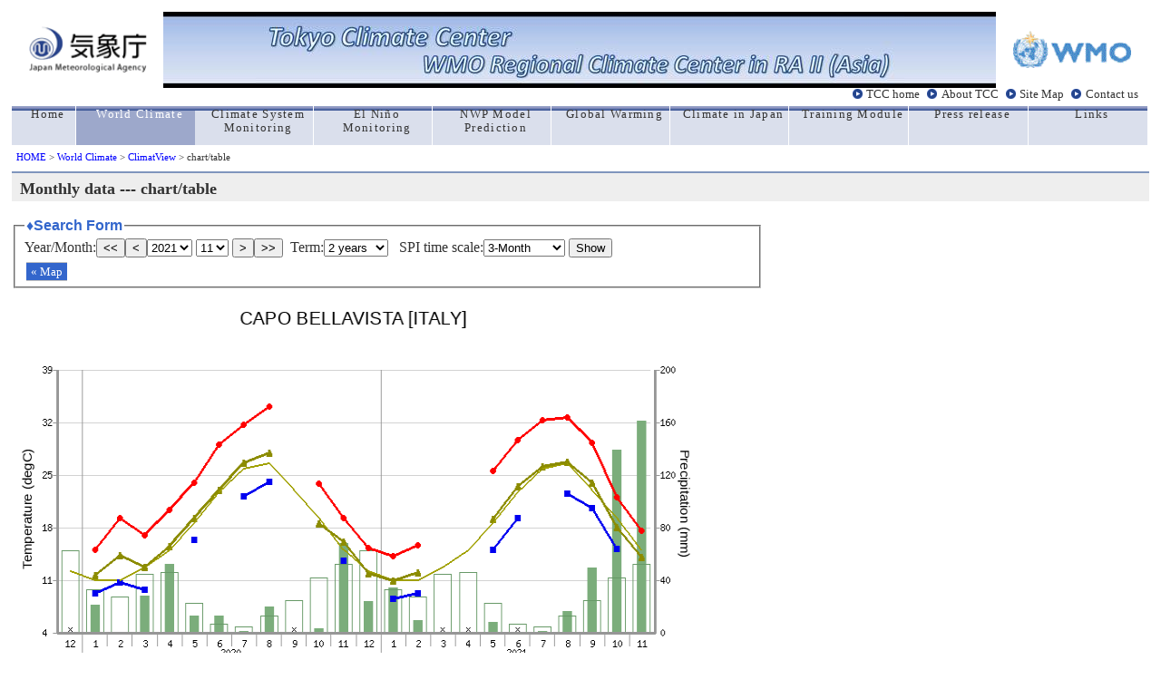

--- FILE ---
content_type: text/html; charset=UTF-8
request_url: https://ds.data.jma.go.jp/tcc/tcc/products/climate/climatview/graph_mkhtml.php?n=16550&y=2021&m=11&e=0&r=2&s=2&k=1
body_size: 19260
content:
<!DOCTYPE HTML PUBLIC "-//W3C//DTD HTML 4.01 Transitional//EN">
<HTML lang="en">
<HEAD>
 <META http-equiv="Content-Type" content="text/html; charset=ISO-8859-1">
 <META http-equiv="Content-Style-Type" content="text/css">
 <META name="auther" content="Climate Prediction Division / Japan Meteorological Agency">
 <META name="description" content="Tokyo Climate Center Home Page">
 <META name="keywords" content="climate monitoring,climate prediction,seasonal outlook,global warming,Japan Meteorological Agency,Climate Predicition Division,CPD/JMA">
 <TITLE>ClimatView / World Climate / TCC</TITLE>
<link rel="stylesheet" type="text/css" href="main.css">
<link href="//ds.data.jma.go.jp/gmd/tcc/tcc/include/style_TCC.css" rel="stylesheet" type="text/css">
<script type="text/javascript">
<!--
function obj1(n,e,k,s,r,d,y,m){
  document.menu.y.options[document.menu.y.selectedIndex].value=y;
  document.menu.m.options[document.menu.m.selectedIndex].value=m;
  obj9(n,e,k,s,r,d);
}

function obj9(n,e,k,s,r,d){
 var stn=parseInt(n);
 var scale=parseInt(s);
 var reg=parseInt(r);
 var mapkind=parseInt(k);

  var term=document.menu.p.options[document.menu.p.selectedIndex].value;
  var y=document.menu.y.options[document.menu.y.selectedIndex].value;
  var m=document.menu.m.options[document.menu.m.selectedIndex].value;
  var droughtperiod=document.menu.d.options[document.menu.d.selectedIndex].value;

 location.href ='graph_mkhtml.php?&n=' + stn + '&p=' + term + '&s=' +  scale + '&r=' +  reg  + '&y=' + y + '&m=' + m + '&e=' + e + '&k=' + mapkind + '&d=' + droughtperiod;
}

function obj7(k,r,s,e,y,m,lat,lon,ymapscale,xmapscale) {
 var height=(document.body.clientHeight|| document.documentElement.clientHeight);
 var width=(document.body.clientWidth||document.documentElement.clientWidth);
 var scale=parseInt(s);
 var reg=parseInt(r);
 var ymapscale;
 var xmapscale;

 var mapkind=parseInt(k);
 
 lat=(lat-90)*(-1)*ymapscale*scale;
 if(lon<0){lon=lon+360;}
 lon=lon+30;
 if(lon>=360){lon=lon-360;}
 lon=lon*xmapscale*scale;
 height=height*0.81;
 width=width*0.665;
 var top=lat-(height/2.1);
 var left=lon-(width/2.1);

 if(e<=8){
   d=0;
 }else if(e==9){
   d=1;
 }else if(e==10){
   d=2;}

 //var url ='<a class="menu" href="frame.php?s=' + scale + '&y=' + y + '&m=' + m + '&e=' + e + '&t=' + top + '&l=' + left + '">&laquo;&nbspマップ表示</a>' ;
 var url ='<a class="menu" href="frame.php?s=' + scale + '&r=' + reg + '&d=' + d +'&y=' + y + '&m=' + m + '&e=' + e + '&t=' + top + '&l=' + left + '&k=' + mapkind + '">&laquo;&nbspMap</a>' ;
 return(url);
}
// -->
</script>

 
<style type="text/css"> 
<!--
  fieldset {
   padding:5px 10px;
   width:800px;
  }
 
  .clear {
   border-style:none;
   background-color:transparent;
   padding:0.6em 2em;
  }
  #center {
   text-align:center;
  }
  #info {
   background-color:#f0fcff;
   border-style:solid;
   border-width:2px;
   border-color:#a0c0fa;
   margin-top:5px;
   margin-bottom:5px;
   padding:5px;
   width:600px;
 
  }
  embed {
   margin-bottom:0em;
  }
 
-->
</style>
</head>
 
<body>
<!-- global menu -->
<!-- global menu -->
<table border="0" cellspacing="0" cellpadding="0" width="100%" height="60">
  <td>
     <table cellspacing="0" cellpadding="0" width="100%">
        <tr>
         <td rowspan="2" align="center" valign="middle"><a href="//www.jma.go.jp/jma/indexe.html" title="jma_home"><img src="//ds.data.jma.go.jp/gmd/tcc/tcc/images/jma_logo.gif" width="130" alt="jma_logo"></a></td>
         <td align="center" style="background-image:url('//ds.data.jma.go.jp/gmd/tcc/tcc/images/back_blue2.jpg')"><img src="//ds.data.jma.go.jp/gmd/tcc/tcc/images/front_blue2.jpg" border="0" alt="Welcome to TCC" style="filter: chroma(color=#ffffff)"></td><td align="left" valign="top" style="background-image:url('//ds.data.jma.go.jp/gmd/tcc/tcc/images/back_blue2.jpg')"></td>
         <td rowspan="2" align="center" valign="middle"><a href="//www.wmo.int/pages/index_en.html" title="wmo_home"><img src="//ds.data.jma.go.jp/gmd/tcc/tcc/images/wmo_logo.gif" width="130" alt="wmo_logo"></a></td>	
        </tr>
     </table>
  </td>
  	
  <tr>
 
   <td width="100%" height="20" align="right">
    <div id="head2">
     <a href="//ds.data.jma.go.jp/gmd/tcc/tcc/index.html">TCC home</a>
     <a href="//ds.data.jma.go.jp/gmd/tcc/tcc/about/about.html">About TCC</a>
     <a href="//ds.data.jma.go.jp/gmd/tcc/tcc/sitemap.html">Site Map</a>
     <a href="//ds.data.jma.go.jp/gmd/tcc/tcc/contact.html">Contact us</a>
    </div>
 
   </td>
  </tr>
 </table>
 
 <table border="0" cellspacing="0" cellpadding="0" width="100%" id="global">
  <tr>
    <td class="side" width="70"><a href="//ds.data.jma.go.jp/gmd/tcc/tcc/index.html"><div>Home</div></a></td>
   <td class="here"><a href="//ds.data.jma.go.jp/gmd/tcc/tcc/products/climate/index.html"><div class="white">World Climate</div></a></td>
   <td class="side"><a href="//ds.data.jma.go.jp/gmd/tcc/tcc/products/clisys/index.html"><div>Climate System Monitoring</div></a></td>
   <td class="side"><a href="//ds.data.jma.go.jp/gmd/tcc/tcc/products/elnino/index.html"><div>El Ni&ntilde;o Monitoring</div></a></td>
   <td class="side"><a href="//ds.data.jma.go.jp/gmd/tcc/tcc/products/model/index.html"><div>NWP Model Prediction</div></a></td>
   <td class="side"><a href="//ds.data.jma.go.jp/gmd/tcc/tcc/products/gwp/gwp.html"><div>Global Warming</div></a></td>
   <td class="side"><a href="//ds.data.jma.go.jp/gmd/tcc/tcc/products/japan/index.html"><div>Climate in Japan</div></a></td>
   <td class="side"><a href="//ds.data.jma.go.jp/gmd/tcc/tcc/library/index.html"><div>Training Module</div></a></td>
   <td class="side"><a href="//ds.data.jma.go.jp/gmd/tcc/tcc/news/index.html"><div>Press release</div></a></td>
   <td class="side"><a href="//ds.data.jma.go.jp/gmd/tcc/tcc/links.html"><div>Links</div></a></td>
 
  </tr>
 </table>
 
 <a name="top"></a>
 <div id="pan"><a href="//ds.data.jma.go.jp/gmd/tcc/tcc/index.html">HOME</a> &gt; 
 <a href="//ds.data.jma.go.jp/gmd/tcc/tcc/products/climate/">World Climate</a> &gt;
 <a href="./frame.php"> ClimatView</a> &gt;
chart/table
</div>

<!-- //global menu -->
<h1 class="index1">Monthly data --- chart/table</h1>
<form name="menu" method="post" action="graph_mkhtml.php" style="margin:0 0 5px 0;"><fieldset><legend>&diams;Search Form</legend>
<div>
Year/Month:<button type="button" onclick="obj1(16550,0,1,2,2,0,2020,11)">&lt;&lt;</button><button type="button" onclick="obj1(16550,0,1,2,2,0,2021,10)">&lt;</button><select name="y">
<option value="2025" >2025</option>
<option value="2024" >2024</option>
<option value="2023" >2023</option>
<option value="2022" >2022</option>
<option value="2021"  selected>2021</option>
<option value="2020" >2020</option>
<option value="2019" >2019</option>
<option value="2018" >2018</option>
<option value="2017" >2017</option>
<option value="2016" >2016</option>
<option value="2015" >2015</option>
<option value="2014" >2014</option>
<option value="2013" >2013</option>
<option value="2012" >2012</option>
<option value="2011" >2011</option>
<option value="2010" >2010</option>
<option value="2009" >2009</option>
<option value="2008" >2008</option>
<option value="2007" >2007</option>
<option value="2006" >2006</option>
<option value="2005" >2005</option>
<option value="2004" >2004</option>
<option value="2003" >2003</option>
<option value="2002" >2002</option>
<option value="2001" >2001</option>
<option value="2000" >2000</option>
<option value="1999" >1999</option>
<option value="1998" >1998</option>
<option value="1997" >1997</option>
<option value="1996" >1996</option>
<option value="1995" >1995</option>
<option value="1994" >1994</option>
<option value="1993" >1993</option>
<option value="1992" >1992</option>
<option value="1991" >1991</option>
<option value="1990" >1990</option>
<option value="1989" >1989</option>
<option value="1988" >1988</option>
<option value="1987" >1987</option>
<option value="1986" >1986</option>
<option value="1985" >1985</option>
<option value="1984" >1984</option>
<option value="1983" >1983</option>
<option value="1982" >1982</option>
</select>
<select name="m">
<option value="1" >1</option>
<option value="2" >2</option>
<option value="3" >3</option>
<option value="4" >4</option>
<option value="5" >5</option>
<option value="6" >6</option>
<option value="7" >7</option>
<option value="8" >8</option>
<option value="9" >9</option>
<option value="10" >10</option>
<option value="11"  selected>11</option>
<option value="12" >12</option>
</select>
<button type="button" onclick="obj1(16550,0,1,2,2,0,2021,12)">&gt;</button><button type="button" onclick="obj1(16550,0,1,2,2,0,2022,11)">&gt;&gt;</button>&nbsp;&nbsp;Term:<select name="p"><option value="12">1 years</option>
<option value="24" selected>2 years</option>
<option value="60">5 years</option>
<option value="999">all years</option>
</select>
&nbsp;&nbsp;SPI time scale:<select name="d"><option value="0" selected>3-Month</option>
<option value="1">6-Month</option>
<option value="2">12-Month</option>
<option value="3">ALL display</option>
</select>
<input type="hidden" name="n" value="16550">
<button type="button" onclick="obj9(16550,0,1,2,2,0);">Show</button><div class="menubar"><script type="text/javascript">
<!--
document.write(obj7(1,2,2,0,2021,11,39.920000,9.700000,2.777000,2.777000));
 //-->
</script>
</fieldset></form>
<table><tr><tr>
<td align="center">
<img src="graph_mkimg.php?n=16550&y=2021&m=11&p=24&d=0" width="800" height="590" alt="graph">
</td></tr>
<tr><td align="center">
</table>
<div id="info"> CAPO BELLAVISTA -ITALY&nbsp;&nbsp;<br>
Lat.: 39.92 &deg;N / Lon.: 9.70&deg;E&nbsp;&nbsp; Height: 138(m)</div>
<table><tr>
<td><a href="./download.php?n=16550&ys=2019&ms=12&ye=2021&me=11"><img src="./img/download_en.png" width="131" height="45" align="button" alt="downlod file"></a></td><td align="middle">----download in csv file </td>
</tr></table>
<table class="list">
<tr>
 <th class="list" rowspan="2">Year/Month</th>
 <th class="list" colspan="4">Observation</th>
 <th class="list" colspan="2">Normal</th>
 <th class="list" colspan="3">SPI</th>
</tr><tr class="list">
 <th class="list">Mean Temp.<br />[degC]</th>
 <th class="list">Max. Temp.<br />(Monthly Mean)<br>[degC]</th>
 <th class="list">Min. Temp.<br />(Monthly Mean)<br>[degC]</th>
 <th class="list">Precip.<br />[mm]</th>
 <th class="list">Mean Temp.<br />[degC]</th>
 <th class="list">Precip.<br />[mm]</th>
 <th class="list">3-Month<br /></th>
 <th class="list">6-Month<br /></th>
 <th class="list">12-Month<br /></th>
</tr>
 <tr class="c">
  <th class="list" style="padding-top:0;padding-bottom:0;">
  2019-12</th>
  <td class="list"></td>
  <td class="list"></td>
  <td class="list"></td>
  <td class="list"></td>
  <td class="list">12.1</td>
  <td class="list">62.6</td>
  <td class="list" ></td>
  <td class="list" ></td>
  <td class="list" ></td>
 </tr> 
 <tr>
  <th class="list" style="padding-top:0;padding-bottom:0;">
  2020-01</th>
  <td class="list">11.7</td>
  <td class="list">15.0</td>
  <td class="list">9.3</td>
  <td class="list">21</td>
  <td class="list">11.0</td>
  <td class="list">33.0</td>
  <td class="list" ></td>
  <td class="list" ></td>
  <td class="list" ></td>
 </tr> 
 <tr class="c">
  <th class="list" style="padding-top:0;padding-bottom:0;">
  2020-02</th>
  <td class="list">14.3</td>
  <td class="list">19.3</td>
  <td class="list">10.7</td>
  <td class="list">0</td>
  <td class="list">10.9</td>
  <td class="list">27.3</td>
  <td class="list" ></td>
  <td class="list" ></td>
  <td class="list" ></td>
 </tr> 
 <tr>
  <th class="list" style="padding-top:0;padding-bottom:0;">
  2020-03</th>
  <td class="list">12.8</td>
  <td class="list">17.0</td>
  <td class="list">9.7</td>
  <td class="list">28</td>
  <td class="list">12.6</td>
  <td class="list">44.5</td>
  <td class="list" ></td>
  <td class="list" ></td>
  <td class="list" ></td>
 </tr> 
 <tr class="c">
  <th class="list" style="padding-top:0;padding-bottom:0;">
  2020-04</th>
  <td class="list">15.5</td>
  <td class="list">20.4</td>
  <td class="list"></td>
  <td class="list">52</td>
  <td class="list">14.9</td>
  <td class="list">46.1</td>
  <td class="list" ></td>
  <td class="list" ></td>
  <td class="list" ></td>
 </tr> 
 <tr>
  <th class="list" style="padding-top:0;padding-bottom:0;">
  2020-05</th>
  <td class="list">19.3</td>
  <td class="list">24.0</td>
  <td class="list">16.4</td>
  <td class="list">13</td>
  <td class="list">18.6</td>
  <td class="list">22.1</td>
  <td class="list" ></td>
  <td class="list" ></td>
  <td class="list" ></td>
 </tr> 
 <tr class="c">
  <th class="list" style="padding-top:0;padding-bottom:0;">
  2020-06</th>
  <td class="list">23.0</td>
  <td class="list">29.0</td>
  <td class="list"></td>
  <td class="list">13</td>
  <td class="list">22.7</td>
  <td class="list">6.6</td>
  <td class="list" ></td>
  <td class="list" ></td>
  <td class="list" ></td>
 </tr> 
 <tr>
  <th class="list" style="padding-top:0;padding-bottom:0;">
  2020-07</th>
  <td class="list">26.6</td>
  <td class="list">31.7</td>
  <td class="list">22.2</td>
  <td class="list">1</td>
  <td class="list">25.8</td>
  <td class="list">4.7</td>
  <td class="list" ></td>
  <td class="list" ></td>
  <td class="list" ></td>
 </tr> 
 <tr class="c">
  <th class="list" style="padding-top:0;padding-bottom:0;">
  2020-08</th>
  <td class="list">27.9</td>
  <td class="list">34.1</td>
  <td class="list">24.1</td>
  <td class="list">20</td>
  <td class="list">26.5</td>
  <td class="list">13.1</td>
  <td class="list" ></td>
  <td class="list" ></td>
  <td class="list" ></td>
 </tr> 
 <tr>
  <th class="list" style="padding-top:0;padding-bottom:0;">
  2020-09</th>
  <td class="list"></td>
  <td class="list"></td>
  <td class="list"></td>
  <td class="list"></td>
  <td class="list">23.0</td>
  <td class="list">24.2</td>
  <td class="list" ></td>
  <td class="list" ></td>
  <td class="list" ></td>
 </tr> 
 <tr class="c">
  <th class="list" style="padding-top:0;padding-bottom:0;">
  2020-10</th>
  <td class="list">18.6</td>
  <td class="list">23.8</td>
  <td class="list"></td>
  <td class="list">3</td>
  <td class="list">19.4</td>
  <td class="list">41.5</td>
  <td class="list" ></td>
  <td class="list" ></td>
  <td class="list" ></td>
 </tr> 
 <tr>
  <th class="list" style="padding-top:0;padding-bottom:0;">
  2020-11</th>
  <td class="list">16.1</td>
  <td class="list">19.3</td>
  <td class="list">13.6</td>
  <td class="list">68</td>
  <td class="list">15.1</td>
  <td class="list">51.9</td>
  <td class="list" ></td>
  <td class="list" ></td>
  <td class="list" ></td>
 </tr> 
 <tr class="c">
  <th class="list" style="padding-top:0;padding-bottom:0;">
  2020-12</th>
  <td class="list">11.9</td>
  <td class="list">15.3</td>
  <td class="list"></td>
  <td class="list">24</td>
  <td class="list">12.1</td>
  <td class="list">62.6</td>
  <td class="list" ></td>
  <td class="list" ></td>
  <td class="list" ></td>
 </tr> 
 <tr>
  <th class="list" style="padding-top:0;padding-bottom:0;">
  2021-01</th>
  <td class="list">11.0</td>
  <td class="list">14.2</td>
  <td class="list">8.5</td>
  <td class="list">34</td>
  <td class="list">11.0</td>
  <td class="list">33.0</td>
  <td class="list" ></td>
  <td class="list" ></td>
  <td class="list" ></td>
 </tr> 
 <tr class="c">
  <th class="list" style="padding-top:0;padding-bottom:0;">
  2021-02</th>
  <td class="list">12.0</td>
  <td class="list">15.6</td>
  <td class="list">9.2</td>
  <td class="list">9</td>
  <td class="list">10.9</td>
  <td class="list">27.3</td>
  <td class="list" ></td>
  <td class="list" ></td>
  <td class="list" ></td>
 </tr> 
 <tr>
  <th class="list" style="padding-top:0;padding-bottom:0;">
  2021-03</th>
  <td class="list"></td>
  <td class="list"></td>
  <td class="list"></td>
  <td class="list"></td>
  <td class="list">12.6</td>
  <td class="list">44.5</td>
  <td class="list" ></td>
  <td class="list" ></td>
  <td class="list" ></td>
 </tr> 
 <tr class="c">
  <th class="list" style="padding-top:0;padding-bottom:0;">
  2021-04</th>
  <td class="list"></td>
  <td class="list"></td>
  <td class="list"></td>
  <td class="list"></td>
  <td class="list">14.9</td>
  <td class="list">46.1</td>
  <td class="list" ></td>
  <td class="list" ></td>
  <td class="list" ></td>
 </tr> 
 <tr>
  <th class="list" style="padding-top:0;padding-bottom:0;">
  2021-05</th>
  <td class="list">19.1</td>
  <td class="list">25.6</td>
  <td class="list">15.1</td>
  <td class="list">8</td>
  <td class="list">18.6</td>
  <td class="list">22.1</td>
  <td class="list" ></td>
  <td class="list" ></td>
  <td class="list" ></td>
 </tr> 
 <tr class="c">
  <th class="list" style="padding-top:0;padding-bottom:0;">
  2021-06</th>
  <td class="list">23.5</td>
  <td class="list">29.6</td>
  <td class="list">19.3</td>
  <td class="list"></td>
  <td class="list">22.7</td>
  <td class="list">6.6</td>
  <td class="list" ></td>
  <td class="list" ></td>
  <td class="list" ></td>
 </tr> 
 <tr>
  <th class="list" style="padding-top:0;padding-bottom:0;">
  2021-07</th>
  <td class="list">26.2</td>
  <td class="list">32.3</td>
  <td class="list"></td>
  <td class="list">1</td>
  <td class="list">25.8</td>
  <td class="list">4.7</td>
  <td class="list" ></td>
  <td class="list" ></td>
  <td class="list" ></td>
 </tr> 
 <tr class="c">
  <th class="list" style="padding-top:0;padding-bottom:0;">
  2021-08</th>
  <td class="list">26.8</td>
  <td class="list">32.7</td>
  <td class="list">22.5</td>
  <td class="list">16</td>
  <td class="list">26.5</td>
  <td class="list">13.1</td>
  <td class="list" ></td>
  <td class="list" ></td>
  <td class="list" ></td>
 </tr> 
 <tr>
  <th class="list" style="padding-top:0;padding-bottom:0;">
  2021-09</th>
  <td class="list">24.0</td>
  <td class="list">29.3</td>
  <td class="list">20.6</td>
  <td class="list">49</td>
  <td class="list">23.0</td>
  <td class="list">24.2</td>
  <td class="list" ></td>
  <td class="list" ></td>
  <td class="list" ></td>
 </tr> 
 <tr class="c">
  <th class="list" style="padding-top:0;padding-bottom:0;">
  2021-10</th>
  <td class="list">18.1</td>
  <td class="list">22.0</td>
  <td class="list">15.2</td>
  <td class="list">139</td>
  <td class="list">19.4</td>
  <td class="list">41.5</td>
  <td class="list" ></td>
  <td class="list" ></td>
  <td class="list" ></td>
 </tr> 
 <tr>
  <th class="list" style="padding-top:0;padding-bottom:0;">
  2021-11</th>
  <td class="list">14.1</td>
  <td class="list">17.6</td>
  <td class="list"></td>
  <td class="list">161</td>
  <td class="list">15.1</td>
  <td class="list">51.9</td>
  <td class="list" ></td>
  <td class="list" ></td>
  <td class="list" ></td>
 </tr> 
</table>
<p><div class="t">
Note) Background colors of the Standardized Precipitation Indices (SPIs) cell in the table are changed in accordance with the degree of dryness only when the values become below -1.0. It is noted that the SPI value with -9999 (9999) will be displayed in the case of extreme low (high) precipitations where occurrence frequencies of such event are significantly small during a certain period. "Occurrence frequencies are significantly small" means cumulative probability equals zero (one) or is very close to zero (one).
</div></p>

 
 <hr>
 <div align="right" class="t">
  Tokyo Climate Center, Climate Prediction Division.<BR>

  Copyright(C) 2002. Japan Meteorological Agency. 
  - <a href="//www.jma.go.jp/jma/en/copyright.html">Legal Notice</a> -<BR>
 </div>

 
</body>
</html>


--- FILE ---
content_type: text/css
request_url: https://ds.data.jma.go.jp/gmd/tcc/tcc/include/style_TCC.css
body_size: 11759
content:
body {
background-color:#FFFFFF;
color:#333333;
padding:0.4%;
font-family:'Verdana';
}
img {
border:0pt none;
}
form {
margin:0pt;
padding:0pt;
}
p {
margin-bottom:0.6em;
margin-top:0.6em;
}
.plugin {
background-color:#EEEEEE;
margin-bottom:0.4em;
margin-top:0.4em;
}
dl {
margin:0em;
}
dd {
margin:0em 0em 0em 1em;
padding:0em 0em 0em 1em;
}
ul {
list-style-position:outside;
margin:0em 0em 0em 1em;
padding:0.1em 0em 0.1em 0.2em;
}
ol {
list-style-position:outside;
margin:0em;
padding:0.1em 0em 0.1em 3em;
}
ol.alp {
list-style-type:lower-alpha;
}
ul.attend {
list-style-image:url(../images/attend.gif);
list-style-type:none;
}
ul.pagelink {
list-style-image:url(../images/sublink.gif);
list-style-type:none;
}
div.pagelink {
border:thin solid #B3BBD4;
padding:0.4em;
}
ul.pagelink1 {
list-style-image:url(../images/sublink1.gif);
list-style-position:outside;
list-style-type:none;
margin:0em;
padding:0em 0em 0.2em 1.6em;
}

ul.pagelink2 {
list-style-image:url(../images/sublink2.gif);
list-style-position:outside;
list-style-type:none;
margin:0em;
padding:0em 0em 0.2em 1.6em;
}
ul.pagelink3 {
list-style-image:url(../images/sublink3.gif);
list-style-position:outside;
list-style-type:none;
margin:0em;
padding:0em 0em 0.2em 1.6em;
}
ul.pagelink4 {
list-style-image:url(../images/sublink4.gif);
list-style-position:outside;
list-style-type:none;
margin:0em;
padding:0em 0em 0.2em 1.6em;
}
div.pagelink0 {
background-color:#ffffff;
padding:0.4em;
}
div.pagelink1 {
background-color:#FEF8F8;
border:thin solid #FC9B9A;
padding:0.4em;
}
div.pagelink2 {
background-color:#EDEFF5;
border:thin solid #7886B6;
padding:0.4em;
}
div.pagelink3 {
background-color:#FFF2D7;
border:thin solid #FF6600;
padding:0.4em;
}
div.pagelink4 {
background-color:#ECFFEC;
border:thin solid #009900;
padding:0.4em;
}
ul.contentslink {
list-style-image:url(../images/link.gif);
list-style-type:none;
}
ul.contentslink li {
margin:0em;
padding-bottom:0.1em;
padding-left:0.1em;
padding-top:0.2em;
}
ul.sitelink {
list-style-image:url(../images/linkicon.gif);
list-style-type:none;
}
a:link {
color:#0000FF;
text-decoration:none;
}
a:visited {
color:#B000F0;
text-decoration:none;
}
a:hover {
color:#F033F0;
text-decoration:none;
}
a:active {
color:#F033F0;
text-decoration:none;
}
.ltx {
font-size:100%;
line-height:150%;
}
.mtx {
font-size:100%;
line-height:150%;
}
.stx {
font-size:80%;
line-height:150%;
}
.stxc {
font-size:9pt;
line-height:150%;
font-weight:bold;
}

.l {
font-size:120%;
}
.m {
font-size:100%;
}
.s {
font-size:80%;
}
h1.index1 {
background-color:#EEEEEE;
border-top:0.1em solid #7F95BD;
font-size:110%;
font-weight:bold;
margin-bottom:1em;
margin-top:0em;
padding:0.4em 1em 0.2em 0.5em;
}
h2.index1 {
border-bottom:0.1em solid #FF3535;
border-left:0.3em solid #FF3535;
font-size:100%;
font-weight:bold;
margin:0% 0% 0.4em;
padding:0.2em 0em 0.2em 0.5em;
width:100%;
}
h2.index2 {
border-bottom:0.1em solid #576BA5;
border-left:0.3em solid #2B478E;
font-size:100%;
font-weight:bold;
margin:0% 0% 0.4em;
padding:0.2em 0em 0.2em 0.5em;
width:100%;
}
h2.index3 {
border-bottom:0.1em solid #FF6600;
border-left:0.3em solid #FF6600;
font-size:100%;
font-weight:bold;
margin:0% 0% 0.4em;
padding:0.2em 0em 0.2em 0.5em;
width:100%;
}
h2.index4 {
border-bottom:0.1em solid #009900;
border-left:0.3em solid #009900;
font-size:100%;
font-weight:bold;
margin:0% 0% 0.4em;
padding:0.2em 0em 0.2em 0.5em;
width:100%;
}
h3.index1 {
border-left:0.2em solid #FF7575;
font-size:120%;
font-weight:bold;
margin:0% 0% 0.4em;
padding:0.2em 0em 0.2em 0.2em;
width:100%;
}
h3.index2 {
border-left:0.2em solid #7594FF;
font-size:120%;
font-weight:bold;
margin:0% 0% 0.4em;
padding:0.2em 0em 0.2em 0.2em;
width:100%;
}
h3.index3 {
border-left:0.2em solid #FF8135;
font-size:120%;
font-weight:bold;
margin:0% 0% 0.4em;
padding:0.2em 0em 0.2em 0.2em;
width:100%;
}
h3.index4 {
border-left:0.2em solid #00DB00;
font-size:120%;
font-weight:bold;
margin:0% 0% 0.4em;
padding:0.2em 0em 0.2em 0.2em;
width:100%;
}

h4.index1 {
color:#FF7575;
font-size:80%;
font-weight:bold;
margin-bottom:0.4em;
margin-top:0.4em;
padding:0.6em 1em 0.2em;
}
h4.index2 {
color:#2B478E;
font-size:80%;
font-weight:bold;
margin-bottom:0.4em;
margin-top:0.4em;
padding:0em 1em 0.2em;
}
h4.index3 {
color:#DB6D00;
font-size:80%;
font-weight:bold;
margin-bottom:0.4em;
margin-top:0.4em;
padding:0em 1em 0.2em;
}
h4.index3 a:link{
color:#DB6D00;
text-decoration:none
}
h4.index3 a:visited{
color:#DB6D00;
text-decoration:none;
}

h4.index4 {
color:#005900;
font-size:80%;
font-weight:bold;
margin-bottom:0.4em;
margin-top:0.4em;
padding:0em 1em 0.2em;
}
h5.index1 {
font-size:60%;
font-weight:bold;
margin-bottom:0em;
margin-top:0em;
padding:0em 1em 0em;
}

#logo {
float:left;
padding-bottom:0.4em;
}
#global {
background-color:#DADFEC;
background-image:url(../images/line_menu.gif);
background-repeat:repeat-x;
clear:both;
color:#FFFFFF;
font-size:80%;
height:3.0em;
letter-spacing:0.1em;
text-align:center;
width:100%;
table-layout: fixed;
}
#global div {
height:100%;
padding:0.6em 0.4em 0.4em;
width:99%;
}
.here {
background-color:#9DA8CB;
background-image:url(../images/line_menu.gif);
background-repeat:repeat-x;
color:#FFFFFF;
height:1.4em;
letter-spacing:0.1em;
text-align:center;
/*width:100%;*/
}
.white {
color:#FFFFFF;
}
#global td.side {
border-right:thin solid #FFFFFF;
border-style:none solid none none;
/*vertical-align:top;*/
}
#global a:link {
color:#333333;
text-decoration:none;
}
#global a:visited {
color:#333333;
text-decoration:none;
}
#global td:hover{
background-image:url(../images/line_menu.gif);
background-repeat:repeat-x;
background-color:#9DA8CB;
}
#global a:hover {
background-color:#9DA8CB;
background-image:url(../images/line_menu.gif);
background-repeat:repeat-x;
color:#FFFFFF;
text-align:center;
text-decoration:none;
}
#global a:active {
color:#333333;
text-decoration:none;
}
#head1 {
clear:right;
float:right;
font-size:100%;
padding:1em 0.2em 0em 0em;
}
#head1 a {
background-image:url(../images/sublink.gif);
background-repeat:no-repeat;
color:#333333;
height:0em;
margin:0pt;
padding:0.2em 0em 0.1em 1em;
}
#head1 a:link {
text-decoration:none;
}
#head1 a:visited {
text-decoration:none;
}
#head1 a:hover {
text-decoration:underline;
}
#head1 a:active {
text-decoration:underline;
}
#head2 {
clear:right;
color:#333333;
float:right;
font-size:80%;
margin-bottom:0.4em;
margin-right:0.6em;
}
#head2 a {
background-image:url(../images/link.gif);
background-repeat:no-repeat;
color:#333333;
height:0em;
padding:0.3em 0.3em 0.2em 1.3em;
}
#head2 a:link {
text-decoration:none;
}
#head2 a:visited {
text-decoration:none;
}
#head2 a:hover {
text-decoration:underline;
}
#head2 a:active {
text-decoration:underline;
}
#head3 {
clear:right;
color:#333333;
float:right;
font-size:100%;
margin-bottom:0.4em;
}
#head3 a {
background-image:url(../images/flag_jp.jpg);
background-repeat:no-repeat;
color:#333333;
height:0em;
padding:0em 0.4em 0em 1.3em;
}
#head3 a:link {
text-decoration:none;
}
#head3 a:visited {
text-decoration:none;
}
#head3 a:hover {
text-decoration:underline;
}
#head3 a:active {
text-decoration:underline;
}
#pan {
font-size:70%;
height:1.4em;
margin-bottom:0.2em;
margin-top:0.2em;
padding:0.4em;
width:100%;
}
#foot {
background-image:url(../images/kishouchou.gif);
background-repeat:no-repeat;
border-top:thin solid #2A468D;
clear:both;
font-size:80%;
height:1.4em;
margin-bottom:0.2em;
margin-top:0.2em;
padding:0.2em 1em 1em 8.5em;
width:100%;
}
#gotop {
font-size:100%;
padding:3em 0.4em 0em;
text-align:right;
width:100%;
}
.layouttitle {
width:100%;
}
.information {
background-color:#FFF6E5;
margin-bottom:0.4em;
margin-top:0.4em;
padding:0.4em 0.6em;
}
.menutitle {
background-color:#FDFFEC;
border:1px solid #CCCCCC;
color:#000000;
cursor:pointer;
font-size:12px;
font-weight:bold;
margin-bottom:1px;
padding:2px;
text-align:left;
text-indent:6px;
width:400px;
}
.tooltipTrigger {
	border-bottom: 2px #FFCC99 dotted;
	cursor: help;
}
.tooltip,
.actionHint {
  border: 1px solid #666666;
  background-color: #FFFFCC;
  font-family: Tahoma, Verdana, Sans-Serif;
  font-size: 11px;
  color: #000000;
  width: 400px;
  padding: 2px 4px;
  z-index: 100;
/*  display: none; */
}
.tooltip h4,
.actionHint h4 {
  font-size: 11px;
  background-color: #FFCC99;
  margin: -2px -4px 3px -4px;
  padding: 1px 4px 1px 4px;
}
.tooltip p,
.actionHint p {
  margin: 0;
}
.actionHint {
  width: 140px;
}
.tsb {
color:#0000F0;
font-family:sans-serif;
font-size:9px;
letter-spacing:normal;
text-align:right;
}
.tsbb {
color:#C000C0;
font-family:sans-serif;
font-size:9px;
letter-spacing:normal;
text-align:right;
}
.must {
color:#CC0000;
}
/*繝・・繝悶Ν繝ｬ繧､繧｢繧ｦ繝・/
.layout1
{
border:2px;
border-style:solid;
border-color:#2B478E;
}
.ItiranTitle1 {
	color: #0000FF;
	text-align: left;
	font-weight: bold;
	font-size: 20px;
}
table.title_table1 {
	background-color:white;
	border: 1px solid #2B478E;
}
table.title_table1 td {
	background-color: #2B478E;
	color: #FFFFFF;
	font-weight: bold;
	text-align: left;
	text-indent: 10px;
	font-size: 16px;
}
table.subtitle_table1 {
	background-color:white;
	border: 1px solid #2B478E;
}
table.subtitle_table1 td {
	background-color: #cccccc;
	color: #000000;
	font-weight: bold;
	text-align: left;
	text-indent: 10px;
	font-size: 14px;
}
table.menuTable1
{
	background-color:#FFFFFF;
	border-style:solid;
/*	border-color:#FFFFFF;*/
	border-color:#2B478E;
	border-width:1px;
	width: 100%;
}
table.menuTable1 td
{
	font-size: 10pt;
	/*white-space: nowrap;*/
	background-color:white;
}
table.menuTable1 th
{
	font-size: 10pt;
	text-align: center;
	white-space: nowrap;
	background-color: #2B478E;
	color: #FFFFFF;
	font-weight:normal;
	width: 100%;
}
table.IndexTable
{
	background-color:#FFFFFF;
	border-style:solid;
/*	border-color:#FFFFFF;*/
	border-color:#2B478E;
	border-width:0px;
	width: 100%;
}
table.IndexTable td
{
	font-size: 10pt;
	/*white-space: nowrap;*/
	background-color:white;
}
table.IndexTable th
{
	font-size: 10pt;
	text-align: left;
	white-space: nowrap;
	background-color: #FFE3E3;
	color: #000000;
	font-weight:bold;
	width: 100%;
}
table.menuTable1 select
{
	width: 100%;
}
hr.s {
color:#DADFEC;
text-align:left;
width:80%;
}
submenulist {
background-color:#E9ECF3;
border-color:#DADFEC;
border-style:solid;
font-size:80%;
line-height:150%;
list-style-image:url(images/submenu.gif);
list-style-position:outside;
list-style-type:square;
margin-bottom:2em;
margin-left:1em;
padding:0.8em 1.6em 0.8em 2.6em;
}
submenu.li {
padding:0.1em;
}
.m {
font-size:80%;
}
.s {
font-size:70%;
}
.t {
font-family:sans-serif;
font-size:13px;
letter-spacing:normal;
}
.data2 {
background-color:#9BA8CA;
}
.data2 caption {
color:#2B478E;
font-weight:bold;
margin-bottom:0.2em;
margin-top:1em;
padding-bottom:0.2em;
padding-top:0.4em;
text-align:left;
}
.data2 th {
background-color:#DADFEC;
color:#333333;
font-weight:normal;
padding:0.4em;
}
.data2 td {
background-color:#FFFFFF;
padding:0.4em;
}
